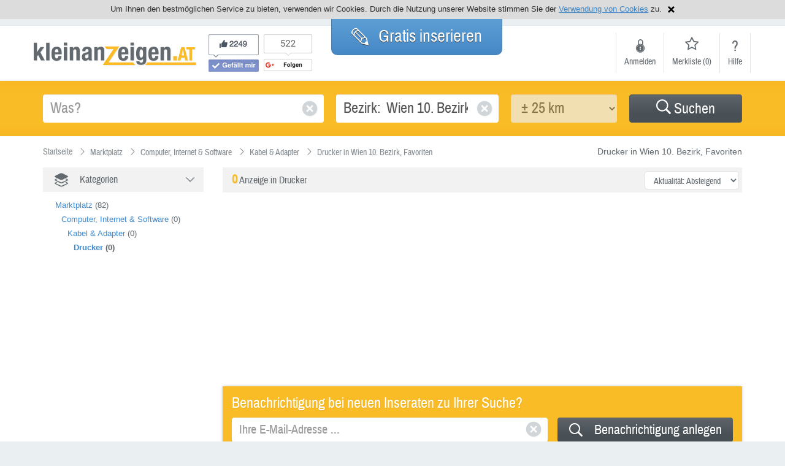

--- FILE ---
content_type: text/html
request_url: https://www.kleinanzeigen.at/Marktplatz/Computer-Internet-Software/Kabel-Adapter/Drucker-in-Wien+10.+Bezirk%2C+Favoriten
body_size: 17942
content:
<!DOCTYPE html>
<html xmlns="http://www.w3.org/1999/xhtml" xmlns:og="http://opengraphprotocol.org/schema/" xmlns:fb="http://www.facebook.com/2008/fbml">
	<head>
		<title>Drucker Kabel & Adapter Drucker Computer, Software in Wien 10. Bezirk, Favoriten Kleinanzeigen auf dem Marktplatz und Flohmarkt auf Kleinanzeigen.at</title>
		<meta http-equiv="content-language" content="de">
		<meta http-equiv="Content-Type" content="text/html; charset=iso-8859-1">
		<meta http-equiv="imagetoolbar" content="no">
		<meta http-equiv="X-UA-Compatible" content="IE=edge"><script type="text/javascript">(window.NREUM||(NREUM={})).init={ajax:{deny_list:["bam.nr-data.net"]},feature_flags:["soft_nav"]};(window.NREUM||(NREUM={})).loader_config={licenseKey:"d95150d277",applicationID:"472365490",browserID:"479671413"};;/*! For license information please see nr-loader-rum-1.308.0.min.js.LICENSE.txt */
(()=>{var e,t,r={163:(e,t,r)=>{"use strict";r.d(t,{j:()=>E});var n=r(384),i=r(1741);var a=r(2555);r(860).K7.genericEvents;const s="experimental.resources",o="register",c=e=>{if(!e||"string"!=typeof e)return!1;try{document.createDocumentFragment().querySelector(e)}catch{return!1}return!0};var d=r(2614),u=r(944),l=r(8122);const f="[data-nr-mask]",g=e=>(0,l.a)(e,(()=>{const e={feature_flags:[],experimental:{allow_registered_children:!1,resources:!1},mask_selector:"*",block_selector:"[data-nr-block]",mask_input_options:{color:!1,date:!1,"datetime-local":!1,email:!1,month:!1,number:!1,range:!1,search:!1,tel:!1,text:!1,time:!1,url:!1,week:!1,textarea:!1,select:!1,password:!0}};return{ajax:{deny_list:void 0,block_internal:!0,enabled:!0,autoStart:!0},api:{get allow_registered_children(){return e.feature_flags.includes(o)||e.experimental.allow_registered_children},set allow_registered_children(t){e.experimental.allow_registered_children=t},duplicate_registered_data:!1},browser_consent_mode:{enabled:!1},distributed_tracing:{enabled:void 0,exclude_newrelic_header:void 0,cors_use_newrelic_header:void 0,cors_use_tracecontext_headers:void 0,allowed_origins:void 0},get feature_flags(){return e.feature_flags},set feature_flags(t){e.feature_flags=t},generic_events:{enabled:!0,autoStart:!0},harvest:{interval:30},jserrors:{enabled:!0,autoStart:!0},logging:{enabled:!0,autoStart:!0},metrics:{enabled:!0,autoStart:!0},obfuscate:void 0,page_action:{enabled:!0},page_view_event:{enabled:!0,autoStart:!0},page_view_timing:{enabled:!0,autoStart:!0},performance:{capture_marks:!1,capture_measures:!1,capture_detail:!0,resources:{get enabled(){return e.feature_flags.includes(s)||e.experimental.resources},set enabled(t){e.experimental.resources=t},asset_types:[],first_party_domains:[],ignore_newrelic:!0}},privacy:{cookies_enabled:!0},proxy:{assets:void 0,beacon:void 0},session:{expiresMs:d.wk,inactiveMs:d.BB},session_replay:{autoStart:!0,enabled:!1,preload:!1,sampling_rate:10,error_sampling_rate:100,collect_fonts:!1,inline_images:!1,fix_stylesheets:!0,mask_all_inputs:!0,get mask_text_selector(){return e.mask_selector},set mask_text_selector(t){c(t)?e.mask_selector="".concat(t,",").concat(f):""===t||null===t?e.mask_selector=f:(0,u.R)(5,t)},get block_class(){return"nr-block"},get ignore_class(){return"nr-ignore"},get mask_text_class(){return"nr-mask"},get block_selector(){return e.block_selector},set block_selector(t){c(t)?e.block_selector+=",".concat(t):""!==t&&(0,u.R)(6,t)},get mask_input_options(){return e.mask_input_options},set mask_input_options(t){t&&"object"==typeof t?e.mask_input_options={...t,password:!0}:(0,u.R)(7,t)}},session_trace:{enabled:!0,autoStart:!0},soft_navigations:{enabled:!0,autoStart:!0},spa:{enabled:!0,autoStart:!0},ssl:void 0,user_actions:{enabled:!0,elementAttributes:["id","className","tagName","type"]}}})());var p=r(6154),m=r(9324);let h=0;const v={buildEnv:m.F3,distMethod:m.Xs,version:m.xv,originTime:p.WN},b={consented:!1},y={appMetadata:{},get consented(){return this.session?.state?.consent||b.consented},set consented(e){b.consented=e},customTransaction:void 0,denyList:void 0,disabled:!1,harvester:void 0,isolatedBacklog:!1,isRecording:!1,loaderType:void 0,maxBytes:3e4,obfuscator:void 0,onerror:void 0,ptid:void 0,releaseIds:{},session:void 0,timeKeeper:void 0,registeredEntities:[],jsAttributesMetadata:{bytes:0},get harvestCount(){return++h}},_=e=>{const t=(0,l.a)(e,y),r=Object.keys(v).reduce((e,t)=>(e[t]={value:v[t],writable:!1,configurable:!0,enumerable:!0},e),{});return Object.defineProperties(t,r)};var w=r(5701);const x=e=>{const t=e.startsWith("http");e+="/",r.p=t?e:"https://"+e};var R=r(7836),k=r(3241);const A={accountID:void 0,trustKey:void 0,agentID:void 0,licenseKey:void 0,applicationID:void 0,xpid:void 0},S=e=>(0,l.a)(e,A),T=new Set;function E(e,t={},r,s){let{init:o,info:c,loader_config:d,runtime:u={},exposed:l=!0}=t;if(!c){const e=(0,n.pV)();o=e.init,c=e.info,d=e.loader_config}e.init=g(o||{}),e.loader_config=S(d||{}),c.jsAttributes??={},p.bv&&(c.jsAttributes.isWorker=!0),e.info=(0,a.D)(c);const f=e.init,m=[c.beacon,c.errorBeacon];T.has(e.agentIdentifier)||(f.proxy.assets&&(x(f.proxy.assets),m.push(f.proxy.assets)),f.proxy.beacon&&m.push(f.proxy.beacon),e.beacons=[...m],function(e){const t=(0,n.pV)();Object.getOwnPropertyNames(i.W.prototype).forEach(r=>{const n=i.W.prototype[r];if("function"!=typeof n||"constructor"===n)return;let a=t[r];e[r]&&!1!==e.exposed&&"micro-agent"!==e.runtime?.loaderType&&(t[r]=(...t)=>{const n=e[r](...t);return a?a(...t):n})})}(e),(0,n.US)("activatedFeatures",w.B)),u.denyList=[...f.ajax.deny_list||[],...f.ajax.block_internal?m:[]],u.ptid=e.agentIdentifier,u.loaderType=r,e.runtime=_(u),T.has(e.agentIdentifier)||(e.ee=R.ee.get(e.agentIdentifier),e.exposed=l,(0,k.W)({agentIdentifier:e.agentIdentifier,drained:!!w.B?.[e.agentIdentifier],type:"lifecycle",name:"initialize",feature:void 0,data:e.config})),T.add(e.agentIdentifier)}},384:(e,t,r)=>{"use strict";r.d(t,{NT:()=>s,US:()=>u,Zm:()=>o,bQ:()=>d,dV:()=>c,pV:()=>l});var n=r(6154),i=r(1863),a=r(1910);const s={beacon:"bam.nr-data.net",errorBeacon:"bam.nr-data.net"};function o(){return n.gm.NREUM||(n.gm.NREUM={}),void 0===n.gm.newrelic&&(n.gm.newrelic=n.gm.NREUM),n.gm.NREUM}function c(){let e=o();return e.o||(e.o={ST:n.gm.setTimeout,SI:n.gm.setImmediate||n.gm.setInterval,CT:n.gm.clearTimeout,XHR:n.gm.XMLHttpRequest,REQ:n.gm.Request,EV:n.gm.Event,PR:n.gm.Promise,MO:n.gm.MutationObserver,FETCH:n.gm.fetch,WS:n.gm.WebSocket},(0,a.i)(...Object.values(e.o))),e}function d(e,t){let r=o();r.initializedAgents??={},t.initializedAt={ms:(0,i.t)(),date:new Date},r.initializedAgents[e]=t}function u(e,t){o()[e]=t}function l(){return function(){let e=o();const t=e.info||{};e.info={beacon:s.beacon,errorBeacon:s.errorBeacon,...t}}(),function(){let e=o();const t=e.init||{};e.init={...t}}(),c(),function(){let e=o();const t=e.loader_config||{};e.loader_config={...t}}(),o()}},782:(e,t,r)=>{"use strict";r.d(t,{T:()=>n});const n=r(860).K7.pageViewTiming},860:(e,t,r)=>{"use strict";r.d(t,{$J:()=>u,K7:()=>c,P3:()=>d,XX:()=>i,Yy:()=>o,df:()=>a,qY:()=>n,v4:()=>s});const n="events",i="jserrors",a="browser/blobs",s="rum",o="browser/logs",c={ajax:"ajax",genericEvents:"generic_events",jserrors:i,logging:"logging",metrics:"metrics",pageAction:"page_action",pageViewEvent:"page_view_event",pageViewTiming:"page_view_timing",sessionReplay:"session_replay",sessionTrace:"session_trace",softNav:"soft_navigations",spa:"spa"},d={[c.pageViewEvent]:1,[c.pageViewTiming]:2,[c.metrics]:3,[c.jserrors]:4,[c.spa]:5,[c.ajax]:6,[c.sessionTrace]:7,[c.softNav]:8,[c.sessionReplay]:9,[c.logging]:10,[c.genericEvents]:11},u={[c.pageViewEvent]:s,[c.pageViewTiming]:n,[c.ajax]:n,[c.spa]:n,[c.softNav]:n,[c.metrics]:i,[c.jserrors]:i,[c.sessionTrace]:a,[c.sessionReplay]:a,[c.logging]:o,[c.genericEvents]:"ins"}},944:(e,t,r)=>{"use strict";r.d(t,{R:()=>i});var n=r(3241);function i(e,t){"function"==typeof console.debug&&(console.debug("New Relic Warning: https://github.com/newrelic/newrelic-browser-agent/blob/main/docs/warning-codes.md#".concat(e),t),(0,n.W)({agentIdentifier:null,drained:null,type:"data",name:"warn",feature:"warn",data:{code:e,secondary:t}}))}},1687:(e,t,r)=>{"use strict";r.d(t,{Ak:()=>d,Ze:()=>f,x3:()=>u});var n=r(3241),i=r(7836),a=r(3606),s=r(860),o=r(2646);const c={};function d(e,t){const r={staged:!1,priority:s.P3[t]||0};l(e),c[e].get(t)||c[e].set(t,r)}function u(e,t){e&&c[e]&&(c[e].get(t)&&c[e].delete(t),p(e,t,!1),c[e].size&&g(e))}function l(e){if(!e)throw new Error("agentIdentifier required");c[e]||(c[e]=new Map)}function f(e="",t="feature",r=!1){if(l(e),!e||!c[e].get(t)||r)return p(e,t);c[e].get(t).staged=!0,g(e)}function g(e){const t=Array.from(c[e]);t.every(([e,t])=>t.staged)&&(t.sort((e,t)=>e[1].priority-t[1].priority),t.forEach(([t])=>{c[e].delete(t),p(e,t)}))}function p(e,t,r=!0){const s=e?i.ee.get(e):i.ee,c=a.i.handlers;if(!s.aborted&&s.backlog&&c){if((0,n.W)({agentIdentifier:e,type:"lifecycle",name:"drain",feature:t}),r){const e=s.backlog[t],r=c[t];if(r){for(let t=0;e&&t<e.length;++t)m(e[t],r);Object.entries(r).forEach(([e,t])=>{Object.values(t||{}).forEach(t=>{t[0]?.on&&t[0]?.context()instanceof o.y&&t[0].on(e,t[1])})})}}s.isolatedBacklog||delete c[t],s.backlog[t]=null,s.emit("drain-"+t,[])}}function m(e,t){var r=e[1];Object.values(t[r]||{}).forEach(t=>{var r=e[0];if(t[0]===r){var n=t[1],i=e[3],a=e[2];n.apply(i,a)}})}},1738:(e,t,r)=>{"use strict";r.d(t,{U:()=>g,Y:()=>f});var n=r(3241),i=r(9908),a=r(1863),s=r(944),o=r(5701),c=r(3969),d=r(8362),u=r(860),l=r(4261);function f(e,t,r,a){const f=a||r;!f||f[e]&&f[e]!==d.d.prototype[e]||(f[e]=function(){(0,i.p)(c.xV,["API/"+e+"/called"],void 0,u.K7.metrics,r.ee),(0,n.W)({agentIdentifier:r.agentIdentifier,drained:!!o.B?.[r.agentIdentifier],type:"data",name:"api",feature:l.Pl+e,data:{}});try{return t.apply(this,arguments)}catch(e){(0,s.R)(23,e)}})}function g(e,t,r,n,s){const o=e.info;null===r?delete o.jsAttributes[t]:o.jsAttributes[t]=r,(s||null===r)&&(0,i.p)(l.Pl+n,[(0,a.t)(),t,r],void 0,"session",e.ee)}},1741:(e,t,r)=>{"use strict";r.d(t,{W:()=>a});var n=r(944),i=r(4261);class a{#e(e,...t){if(this[e]!==a.prototype[e])return this[e](...t);(0,n.R)(35,e)}addPageAction(e,t){return this.#e(i.hG,e,t)}register(e){return this.#e(i.eY,e)}recordCustomEvent(e,t){return this.#e(i.fF,e,t)}setPageViewName(e,t){return this.#e(i.Fw,e,t)}setCustomAttribute(e,t,r){return this.#e(i.cD,e,t,r)}noticeError(e,t){return this.#e(i.o5,e,t)}setUserId(e,t=!1){return this.#e(i.Dl,e,t)}setApplicationVersion(e){return this.#e(i.nb,e)}setErrorHandler(e){return this.#e(i.bt,e)}addRelease(e,t){return this.#e(i.k6,e,t)}log(e,t){return this.#e(i.$9,e,t)}start(){return this.#e(i.d3)}finished(e){return this.#e(i.BL,e)}recordReplay(){return this.#e(i.CH)}pauseReplay(){return this.#e(i.Tb)}addToTrace(e){return this.#e(i.U2,e)}setCurrentRouteName(e){return this.#e(i.PA,e)}interaction(e){return this.#e(i.dT,e)}wrapLogger(e,t,r){return this.#e(i.Wb,e,t,r)}measure(e,t){return this.#e(i.V1,e,t)}consent(e){return this.#e(i.Pv,e)}}},1863:(e,t,r)=>{"use strict";function n(){return Math.floor(performance.now())}r.d(t,{t:()=>n})},1910:(e,t,r)=>{"use strict";r.d(t,{i:()=>a});var n=r(944);const i=new Map;function a(...e){return e.every(e=>{if(i.has(e))return i.get(e);const t="function"==typeof e?e.toString():"",r=t.includes("[native code]"),a=t.includes("nrWrapper");return r||a||(0,n.R)(64,e?.name||t),i.set(e,r),r})}},2555:(e,t,r)=>{"use strict";r.d(t,{D:()=>o,f:()=>s});var n=r(384),i=r(8122);const a={beacon:n.NT.beacon,errorBeacon:n.NT.errorBeacon,licenseKey:void 0,applicationID:void 0,sa:void 0,queueTime:void 0,applicationTime:void 0,ttGuid:void 0,user:void 0,account:void 0,product:void 0,extra:void 0,jsAttributes:{},userAttributes:void 0,atts:void 0,transactionName:void 0,tNamePlain:void 0};function s(e){try{return!!e.licenseKey&&!!e.errorBeacon&&!!e.applicationID}catch(e){return!1}}const o=e=>(0,i.a)(e,a)},2614:(e,t,r)=>{"use strict";r.d(t,{BB:()=>s,H3:()=>n,g:()=>d,iL:()=>c,tS:()=>o,uh:()=>i,wk:()=>a});const n="NRBA",i="SESSION",a=144e5,s=18e5,o={STARTED:"session-started",PAUSE:"session-pause",RESET:"session-reset",RESUME:"session-resume",UPDATE:"session-update"},c={SAME_TAB:"same-tab",CROSS_TAB:"cross-tab"},d={OFF:0,FULL:1,ERROR:2}},2646:(e,t,r)=>{"use strict";r.d(t,{y:()=>n});class n{constructor(e){this.contextId=e}}},2843:(e,t,r)=>{"use strict";r.d(t,{G:()=>a,u:()=>i});var n=r(3878);function i(e,t=!1,r,i){(0,n.DD)("visibilitychange",function(){if(t)return void("hidden"===document.visibilityState&&e());e(document.visibilityState)},r,i)}function a(e,t,r){(0,n.sp)("pagehide",e,t,r)}},3241:(e,t,r)=>{"use strict";r.d(t,{W:()=>a});var n=r(6154);const i="newrelic";function a(e={}){try{n.gm.dispatchEvent(new CustomEvent(i,{detail:e}))}catch(e){}}},3606:(e,t,r)=>{"use strict";r.d(t,{i:()=>a});var n=r(9908);a.on=s;var i=a.handlers={};function a(e,t,r,a){s(a||n.d,i,e,t,r)}function s(e,t,r,i,a){a||(a="feature"),e||(e=n.d);var s=t[a]=t[a]||{};(s[r]=s[r]||[]).push([e,i])}},3878:(e,t,r)=>{"use strict";function n(e,t){return{capture:e,passive:!1,signal:t}}function i(e,t,r=!1,i){window.addEventListener(e,t,n(r,i))}function a(e,t,r=!1,i){document.addEventListener(e,t,n(r,i))}r.d(t,{DD:()=>a,jT:()=>n,sp:()=>i})},3969:(e,t,r)=>{"use strict";r.d(t,{TZ:()=>n,XG:()=>o,rs:()=>i,xV:()=>s,z_:()=>a});const n=r(860).K7.metrics,i="sm",a="cm",s="storeSupportabilityMetrics",o="storeEventMetrics"},4234:(e,t,r)=>{"use strict";r.d(t,{W:()=>a});var n=r(7836),i=r(1687);class a{constructor(e,t){this.agentIdentifier=e,this.ee=n.ee.get(e),this.featureName=t,this.blocked=!1}deregisterDrain(){(0,i.x3)(this.agentIdentifier,this.featureName)}}},4261:(e,t,r)=>{"use strict";r.d(t,{$9:()=>d,BL:()=>o,CH:()=>g,Dl:()=>_,Fw:()=>y,PA:()=>h,Pl:()=>n,Pv:()=>k,Tb:()=>l,U2:()=>a,V1:()=>R,Wb:()=>x,bt:()=>b,cD:()=>v,d3:()=>w,dT:()=>c,eY:()=>p,fF:()=>f,hG:()=>i,k6:()=>s,nb:()=>m,o5:()=>u});const n="api-",i="addPageAction",a="addToTrace",s="addRelease",o="finished",c="interaction",d="log",u="noticeError",l="pauseReplay",f="recordCustomEvent",g="recordReplay",p="register",m="setApplicationVersion",h="setCurrentRouteName",v="setCustomAttribute",b="setErrorHandler",y="setPageViewName",_="setUserId",w="start",x="wrapLogger",R="measure",k="consent"},5289:(e,t,r)=>{"use strict";r.d(t,{GG:()=>s,Qr:()=>c,sB:()=>o});var n=r(3878),i=r(6389);function a(){return"undefined"==typeof document||"complete"===document.readyState}function s(e,t){if(a())return e();const r=(0,i.J)(e),s=setInterval(()=>{a()&&(clearInterval(s),r())},500);(0,n.sp)("load",r,t)}function o(e){if(a())return e();(0,n.DD)("DOMContentLoaded",e)}function c(e){if(a())return e();(0,n.sp)("popstate",e)}},5607:(e,t,r)=>{"use strict";r.d(t,{W:()=>n});const n=(0,r(9566).bz)()},5701:(e,t,r)=>{"use strict";r.d(t,{B:()=>a,t:()=>s});var n=r(3241);const i=new Set,a={};function s(e,t){const r=t.agentIdentifier;a[r]??={},e&&"object"==typeof e&&(i.has(r)||(t.ee.emit("rumresp",[e]),a[r]=e,i.add(r),(0,n.W)({agentIdentifier:r,loaded:!0,drained:!0,type:"lifecycle",name:"load",feature:void 0,data:e})))}},6154:(e,t,r)=>{"use strict";r.d(t,{OF:()=>c,RI:()=>i,WN:()=>u,bv:()=>a,eN:()=>l,gm:()=>s,mw:()=>o,sb:()=>d});var n=r(1863);const i="undefined"!=typeof window&&!!window.document,a="undefined"!=typeof WorkerGlobalScope&&("undefined"!=typeof self&&self instanceof WorkerGlobalScope&&self.navigator instanceof WorkerNavigator||"undefined"!=typeof globalThis&&globalThis instanceof WorkerGlobalScope&&globalThis.navigator instanceof WorkerNavigator),s=i?window:"undefined"!=typeof WorkerGlobalScope&&("undefined"!=typeof self&&self instanceof WorkerGlobalScope&&self||"undefined"!=typeof globalThis&&globalThis instanceof WorkerGlobalScope&&globalThis),o=Boolean("hidden"===s?.document?.visibilityState),c=/iPad|iPhone|iPod/.test(s.navigator?.userAgent),d=c&&"undefined"==typeof SharedWorker,u=((()=>{const e=s.navigator?.userAgent?.match(/Firefox[/\s](\d+\.\d+)/);Array.isArray(e)&&e.length>=2&&e[1]})(),Date.now()-(0,n.t)()),l=()=>"undefined"!=typeof PerformanceNavigationTiming&&s?.performance?.getEntriesByType("navigation")?.[0]?.responseStart},6389:(e,t,r)=>{"use strict";function n(e,t=500,r={}){const n=r?.leading||!1;let i;return(...r)=>{n&&void 0===i&&(e.apply(this,r),i=setTimeout(()=>{i=clearTimeout(i)},t)),n||(clearTimeout(i),i=setTimeout(()=>{e.apply(this,r)},t))}}function i(e){let t=!1;return(...r)=>{t||(t=!0,e.apply(this,r))}}r.d(t,{J:()=>i,s:()=>n})},6630:(e,t,r)=>{"use strict";r.d(t,{T:()=>n});const n=r(860).K7.pageViewEvent},7699:(e,t,r)=>{"use strict";r.d(t,{It:()=>a,KC:()=>o,No:()=>i,qh:()=>s});var n=r(860);const i=16e3,a=1e6,s="SESSION_ERROR",o={[n.K7.logging]:!0,[n.K7.genericEvents]:!1,[n.K7.jserrors]:!1,[n.K7.ajax]:!1}},7836:(e,t,r)=>{"use strict";r.d(t,{P:()=>o,ee:()=>c});var n=r(384),i=r(8990),a=r(2646),s=r(5607);const o="nr@context:".concat(s.W),c=function e(t,r){var n={},s={},u={},l=!1;try{l=16===r.length&&d.initializedAgents?.[r]?.runtime.isolatedBacklog}catch(e){}var f={on:p,addEventListener:p,removeEventListener:function(e,t){var r=n[e];if(!r)return;for(var i=0;i<r.length;i++)r[i]===t&&r.splice(i,1)},emit:function(e,r,n,i,a){!1!==a&&(a=!0);if(c.aborted&&!i)return;t&&a&&t.emit(e,r,n);var o=g(n);m(e).forEach(e=>{e.apply(o,r)});var d=v()[s[e]];d&&d.push([f,e,r,o]);return o},get:h,listeners:m,context:g,buffer:function(e,t){const r=v();if(t=t||"feature",f.aborted)return;Object.entries(e||{}).forEach(([e,n])=>{s[n]=t,t in r||(r[t]=[])})},abort:function(){f._aborted=!0,Object.keys(f.backlog).forEach(e=>{delete f.backlog[e]})},isBuffering:function(e){return!!v()[s[e]]},debugId:r,backlog:l?{}:t&&"object"==typeof t.backlog?t.backlog:{},isolatedBacklog:l};return Object.defineProperty(f,"aborted",{get:()=>{let e=f._aborted||!1;return e||(t&&(e=t.aborted),e)}}),f;function g(e){return e&&e instanceof a.y?e:e?(0,i.I)(e,o,()=>new a.y(o)):new a.y(o)}function p(e,t){n[e]=m(e).concat(t)}function m(e){return n[e]||[]}function h(t){return u[t]=u[t]||e(f,t)}function v(){return f.backlog}}(void 0,"globalEE"),d=(0,n.Zm)();d.ee||(d.ee=c)},8122:(e,t,r)=>{"use strict";r.d(t,{a:()=>i});var n=r(944);function i(e,t){try{if(!e||"object"!=typeof e)return(0,n.R)(3);if(!t||"object"!=typeof t)return(0,n.R)(4);const r=Object.create(Object.getPrototypeOf(t),Object.getOwnPropertyDescriptors(t)),a=0===Object.keys(r).length?e:r;for(let s in a)if(void 0!==e[s])try{if(null===e[s]){r[s]=null;continue}Array.isArray(e[s])&&Array.isArray(t[s])?r[s]=Array.from(new Set([...e[s],...t[s]])):"object"==typeof e[s]&&"object"==typeof t[s]?r[s]=i(e[s],t[s]):r[s]=e[s]}catch(e){r[s]||(0,n.R)(1,e)}return r}catch(e){(0,n.R)(2,e)}}},8362:(e,t,r)=>{"use strict";r.d(t,{d:()=>a});var n=r(9566),i=r(1741);class a extends i.W{agentIdentifier=(0,n.LA)(16)}},8374:(e,t,r)=>{r.nc=(()=>{try{return document?.currentScript?.nonce}catch(e){}return""})()},8990:(e,t,r)=>{"use strict";r.d(t,{I:()=>i});var n=Object.prototype.hasOwnProperty;function i(e,t,r){if(n.call(e,t))return e[t];var i=r();if(Object.defineProperty&&Object.keys)try{return Object.defineProperty(e,t,{value:i,writable:!0,enumerable:!1}),i}catch(e){}return e[t]=i,i}},9324:(e,t,r)=>{"use strict";r.d(t,{F3:()=>i,Xs:()=>a,xv:()=>n});const n="1.308.0",i="PROD",a="CDN"},9566:(e,t,r)=>{"use strict";r.d(t,{LA:()=>o,bz:()=>s});var n=r(6154);const i="xxxxxxxx-xxxx-4xxx-yxxx-xxxxxxxxxxxx";function a(e,t){return e?15&e[t]:16*Math.random()|0}function s(){const e=n.gm?.crypto||n.gm?.msCrypto;let t,r=0;return e&&e.getRandomValues&&(t=e.getRandomValues(new Uint8Array(30))),i.split("").map(e=>"x"===e?a(t,r++).toString(16):"y"===e?(3&a()|8).toString(16):e).join("")}function o(e){const t=n.gm?.crypto||n.gm?.msCrypto;let r,i=0;t&&t.getRandomValues&&(r=t.getRandomValues(new Uint8Array(e)));const s=[];for(var o=0;o<e;o++)s.push(a(r,i++).toString(16));return s.join("")}},9908:(e,t,r)=>{"use strict";r.d(t,{d:()=>n,p:()=>i});var n=r(7836).ee.get("handle");function i(e,t,r,i,a){a?(a.buffer([e],i),a.emit(e,t,r)):(n.buffer([e],i),n.emit(e,t,r))}}},n={};function i(e){var t=n[e];if(void 0!==t)return t.exports;var a=n[e]={exports:{}};return r[e](a,a.exports,i),a.exports}i.m=r,i.d=(e,t)=>{for(var r in t)i.o(t,r)&&!i.o(e,r)&&Object.defineProperty(e,r,{enumerable:!0,get:t[r]})},i.f={},i.e=e=>Promise.all(Object.keys(i.f).reduce((t,r)=>(i.f[r](e,t),t),[])),i.u=e=>"nr-rum-1.308.0.min.js",i.o=(e,t)=>Object.prototype.hasOwnProperty.call(e,t),e={},t="NRBA-1.308.0.PROD:",i.l=(r,n,a,s)=>{if(e[r])e[r].push(n);else{var o,c;if(void 0!==a)for(var d=document.getElementsByTagName("script"),u=0;u<d.length;u++){var l=d[u];if(l.getAttribute("src")==r||l.getAttribute("data-webpack")==t+a){o=l;break}}if(!o){c=!0;var f={296:"sha512-+MIMDsOcckGXa1EdWHqFNv7P+JUkd5kQwCBr3KE6uCvnsBNUrdSt4a/3/L4j4TxtnaMNjHpza2/erNQbpacJQA=="};(o=document.createElement("script")).charset="utf-8",i.nc&&o.setAttribute("nonce",i.nc),o.setAttribute("data-webpack",t+a),o.src=r,0!==o.src.indexOf(window.location.origin+"/")&&(o.crossOrigin="anonymous"),f[s]&&(o.integrity=f[s])}e[r]=[n];var g=(t,n)=>{o.onerror=o.onload=null,clearTimeout(p);var i=e[r];if(delete e[r],o.parentNode&&o.parentNode.removeChild(o),i&&i.forEach(e=>e(n)),t)return t(n)},p=setTimeout(g.bind(null,void 0,{type:"timeout",target:o}),12e4);o.onerror=g.bind(null,o.onerror),o.onload=g.bind(null,o.onload),c&&document.head.appendChild(o)}},i.r=e=>{"undefined"!=typeof Symbol&&Symbol.toStringTag&&Object.defineProperty(e,Symbol.toStringTag,{value:"Module"}),Object.defineProperty(e,"__esModule",{value:!0})},i.p="https://js-agent.newrelic.com/",(()=>{var e={374:0,840:0};i.f.j=(t,r)=>{var n=i.o(e,t)?e[t]:void 0;if(0!==n)if(n)r.push(n[2]);else{var a=new Promise((r,i)=>n=e[t]=[r,i]);r.push(n[2]=a);var s=i.p+i.u(t),o=new Error;i.l(s,r=>{if(i.o(e,t)&&(0!==(n=e[t])&&(e[t]=void 0),n)){var a=r&&("load"===r.type?"missing":r.type),s=r&&r.target&&r.target.src;o.message="Loading chunk "+t+" failed: ("+a+": "+s+")",o.name="ChunkLoadError",o.type=a,o.request=s,n[1](o)}},"chunk-"+t,t)}};var t=(t,r)=>{var n,a,[s,o,c]=r,d=0;if(s.some(t=>0!==e[t])){for(n in o)i.o(o,n)&&(i.m[n]=o[n]);if(c)c(i)}for(t&&t(r);d<s.length;d++)a=s[d],i.o(e,a)&&e[a]&&e[a][0](),e[a]=0},r=self["webpackChunk:NRBA-1.308.0.PROD"]=self["webpackChunk:NRBA-1.308.0.PROD"]||[];r.forEach(t.bind(null,0)),r.push=t.bind(null,r.push.bind(r))})(),(()=>{"use strict";i(8374);var e=i(8362),t=i(860);const r=Object.values(t.K7);var n=i(163);var a=i(9908),s=i(1863),o=i(4261),c=i(1738);var d=i(1687),u=i(4234),l=i(5289),f=i(6154),g=i(944),p=i(384);const m=e=>f.RI&&!0===e?.privacy.cookies_enabled;function h(e){return!!(0,p.dV)().o.MO&&m(e)&&!0===e?.session_trace.enabled}var v=i(6389),b=i(7699);class y extends u.W{constructor(e,t){super(e.agentIdentifier,t),this.agentRef=e,this.abortHandler=void 0,this.featAggregate=void 0,this.loadedSuccessfully=void 0,this.onAggregateImported=new Promise(e=>{this.loadedSuccessfully=e}),this.deferred=Promise.resolve(),!1===e.init[this.featureName].autoStart?this.deferred=new Promise((t,r)=>{this.ee.on("manual-start-all",(0,v.J)(()=>{(0,d.Ak)(e.agentIdentifier,this.featureName),t()}))}):(0,d.Ak)(e.agentIdentifier,t)}importAggregator(e,t,r={}){if(this.featAggregate)return;const n=async()=>{let n;await this.deferred;try{if(m(e.init)){const{setupAgentSession:t}=await i.e(296).then(i.bind(i,3305));n=t(e)}}catch(e){(0,g.R)(20,e),this.ee.emit("internal-error",[e]),(0,a.p)(b.qh,[e],void 0,this.featureName,this.ee)}try{if(!this.#t(this.featureName,n,e.init))return(0,d.Ze)(this.agentIdentifier,this.featureName),void this.loadedSuccessfully(!1);const{Aggregate:i}=await t();this.featAggregate=new i(e,r),e.runtime.harvester.initializedAggregates.push(this.featAggregate),this.loadedSuccessfully(!0)}catch(e){(0,g.R)(34,e),this.abortHandler?.(),(0,d.Ze)(this.agentIdentifier,this.featureName,!0),this.loadedSuccessfully(!1),this.ee&&this.ee.abort()}};f.RI?(0,l.GG)(()=>n(),!0):n()}#t(e,r,n){if(this.blocked)return!1;switch(e){case t.K7.sessionReplay:return h(n)&&!!r;case t.K7.sessionTrace:return!!r;default:return!0}}}var _=i(6630),w=i(2614),x=i(3241);class R extends y{static featureName=_.T;constructor(e){var t;super(e,_.T),this.setupInspectionEvents(e.agentIdentifier),t=e,(0,c.Y)(o.Fw,function(e,r){"string"==typeof e&&("/"!==e.charAt(0)&&(e="/"+e),t.runtime.customTransaction=(r||"http://custom.transaction")+e,(0,a.p)(o.Pl+o.Fw,[(0,s.t)()],void 0,void 0,t.ee))},t),this.importAggregator(e,()=>i.e(296).then(i.bind(i,3943)))}setupInspectionEvents(e){const t=(t,r)=>{t&&(0,x.W)({agentIdentifier:e,timeStamp:t.timeStamp,loaded:"complete"===t.target.readyState,type:"window",name:r,data:t.target.location+""})};(0,l.sB)(e=>{t(e,"DOMContentLoaded")}),(0,l.GG)(e=>{t(e,"load")}),(0,l.Qr)(e=>{t(e,"navigate")}),this.ee.on(w.tS.UPDATE,(t,r)=>{(0,x.W)({agentIdentifier:e,type:"lifecycle",name:"session",data:r})})}}class k extends e.d{constructor(e){var t;(super(),f.gm)?(this.features={},(0,p.bQ)(this.agentIdentifier,this),this.desiredFeatures=new Set(e.features||[]),this.desiredFeatures.add(R),(0,n.j)(this,e,e.loaderType||"agent"),t=this,(0,c.Y)(o.cD,function(e,r,n=!1){if("string"==typeof e){if(["string","number","boolean"].includes(typeof r)||null===r)return(0,c.U)(t,e,r,o.cD,n);(0,g.R)(40,typeof r)}else(0,g.R)(39,typeof e)},t),function(e){(0,c.Y)(o.Dl,function(t,r=!1){if("string"!=typeof t&&null!==t)return void(0,g.R)(41,typeof t);const n=e.info.jsAttributes["enduser.id"];r&&null!=n&&n!==t?(0,a.p)(o.Pl+"setUserIdAndResetSession",[t],void 0,"session",e.ee):(0,c.U)(e,"enduser.id",t,o.Dl,!0)},e)}(this),function(e){(0,c.Y)(o.nb,function(t){if("string"==typeof t||null===t)return(0,c.U)(e,"application.version",t,o.nb,!1);(0,g.R)(42,typeof t)},e)}(this),function(e){(0,c.Y)(o.d3,function(){e.ee.emit("manual-start-all")},e)}(this),function(e){(0,c.Y)(o.Pv,function(t=!0){if("boolean"==typeof t){if((0,a.p)(o.Pl+o.Pv,[t],void 0,"session",e.ee),e.runtime.consented=t,t){const t=e.features.page_view_event;t.onAggregateImported.then(e=>{const r=t.featAggregate;e&&!r.sentRum&&r.sendRum()})}}else(0,g.R)(65,typeof t)},e)}(this),this.run()):(0,g.R)(21)}get config(){return{info:this.info,init:this.init,loader_config:this.loader_config,runtime:this.runtime}}get api(){return this}run(){try{const e=function(e){const t={};return r.forEach(r=>{t[r]=!!e[r]?.enabled}),t}(this.init),n=[...this.desiredFeatures];n.sort((e,r)=>t.P3[e.featureName]-t.P3[r.featureName]),n.forEach(r=>{if(!e[r.featureName]&&r.featureName!==t.K7.pageViewEvent)return;if(r.featureName===t.K7.spa)return void(0,g.R)(67);const n=function(e){switch(e){case t.K7.ajax:return[t.K7.jserrors];case t.K7.sessionTrace:return[t.K7.ajax,t.K7.pageViewEvent];case t.K7.sessionReplay:return[t.K7.sessionTrace];case t.K7.pageViewTiming:return[t.K7.pageViewEvent];default:return[]}}(r.featureName).filter(e=>!(e in this.features));n.length>0&&(0,g.R)(36,{targetFeature:r.featureName,missingDependencies:n}),this.features[r.featureName]=new r(this)})}catch(e){(0,g.R)(22,e);for(const e in this.features)this.features[e].abortHandler?.();const t=(0,p.Zm)();delete t.initializedAgents[this.agentIdentifier]?.features,delete this.sharedAggregator;return t.ee.get(this.agentIdentifier).abort(),!1}}}var A=i(2843),S=i(782);class T extends y{static featureName=S.T;constructor(e){super(e,S.T),f.RI&&((0,A.u)(()=>(0,a.p)("docHidden",[(0,s.t)()],void 0,S.T,this.ee),!0),(0,A.G)(()=>(0,a.p)("winPagehide",[(0,s.t)()],void 0,S.T,this.ee)),this.importAggregator(e,()=>i.e(296).then(i.bind(i,2117))))}}var E=i(3969);class I extends y{static featureName=E.TZ;constructor(e){super(e,E.TZ),f.RI&&document.addEventListener("securitypolicyviolation",e=>{(0,a.p)(E.xV,["Generic/CSPViolation/Detected"],void 0,this.featureName,this.ee)}),this.importAggregator(e,()=>i.e(296).then(i.bind(i,9623)))}}new k({features:[R,T,I],loaderType:"lite"})})()})();</script>
		<meta name="robots" content="index,follow">
		<link rel="canonical" href="https://www.kleinanzeigen.at/Marktplatz/Computer-Internet-Software/Kabel-Adapter/Drucker-in-Wien 10. Bezirk, Favoriten" />
		<meta name="title" content="Drucker Kabel & Adapter Drucker Computer, Software in Wien 10. Bezirk, Favoriten Kleinanzeigen auf dem Marktplatz und Flohmarkt">
		<meta name="keywords" content="Drucker">
		<meta name="description" content="Anzeigen zu Drucker Kabel & Adapter Drucker Computer, Software in Wien 10. Bezirk, Favoriten gefunden. &#10003; Kostenlos, schnell und einfach Kleinanzeigen aufgeben &#10003; sofort online! Jetzt finden oder inserieren auf Kleinanzeigen.at">
		<meta name="viewport" content="width=device-width, initial-scale=1.0, maximum-scale=1.0, user-scalable=no" />


	

		<link rel="stylesheet" href="https://www.kleinanzeigen.at/min/?g=search_css" type="text/css" />


<script src="https://challenges.cloudflare.com/turnstile/v0/api.js" async defer></script>
		<link rel="SHORTCUT ICON" href="https://www.kleinanzeigen.at/favicon.ico?v=3">
		<meta property="og:title" content="Drucker Kabel & Adapter Drucker Computer, Software in Wien 10. Bezirk, Favoriten Kleinanzeigen auf dem Marktplatz und Flohmarkt"/>
		<meta property="og:image" content="https://www.kleinanzeigen.at/images/AT/fb.png"/>
		<meta property="og:url" content="https://www.kleinanzeigen.at/Marktplatz/Computer-Internet-Software/Kabel-Adapter/Drucker-in-Wien+10.+Bezirk%2C+Favoriten"/>
		<meta property="og:site_name" content="kleinanzeigen.at"/>
		
<script language="javascript">
var fbAppId="201658486528704";var jsPROXY_URL="http://files.kleinanzeigen.at/v-1000000003/";var jsDOMAIN="https://www.kleinanzeigen.at/";var jsDOMAIN_NAME="kleinanzeigen.at";
</script>

	<script type="text/javascript">
		var jQl={q:[],dq:[],gs:[],ready:function(a){"function"==typeof a&&jQl.q.push(a);return jQl},getScript:function(a,c){jQl.gs.push([a,c])},unq:function(){for(var a=0;a<jQl.q.length;a++)jQl.q[a]();jQl.q=[]},ungs:function(){for(var a=0;a<jQl.gs.length;a++)jQuery.getScript(jQl.gs[a][0],jQl.gs[a][1]);jQl.gs=[]},bId:null,boot:function(a){"undefined"==typeof window.jQuery.fn?jQl.bId||(jQl.bId=setInterval(function(){jQl.boot(a)},25)):(jQl.bId&&clearInterval(jQl.bId),jQl.bId=0,jQl.unqjQdep(),jQl.ungs(),jQuery(jQl.unq()), "function"==typeof a&&a())},booted:function(){return 0===jQl.bId},loadjQ:function(a,c){setTimeout(function(){var b=document.createElement("script");b.src=a;document.getElementsByTagName("head")[0].appendChild(b)},1);jQl.boot(c)},loadjQdep:function(a){jQl.loadxhr(a,jQl.qdep)},qdep:function(a){a&&("undefined"!==typeof window.jQuery.fn&&!jQl.dq.length?jQl.rs(a):jQl.dq.push(a))},unqjQdep:function(){if("undefined"==typeof window.jQuery.fn)setTimeout(jQl.unqjQdep,50);else{for(var a=0;a<jQl.dq.length;a++)jQl.rs(jQl.dq[a]); jQl.dq=[]}},rs:function(a){var c=document.createElement("script");document.getElementsByTagName("head")[0].appendChild(c);c.text=a},loadxhr:function(a,c){var b;b=jQl.getxo();b.onreadystatechange=function(){4!=b.readyState||200!=b.status||c(b.responseText,a)};try{b.open("GET",a,!0),b.send("")}catch(d){}},getxo:function(){var a=!1;try{a=new XMLHttpRequest}catch(c){for(var b=["MSXML2.XMLHTTP.5.0","MSXML2.XMLHTTP.4.0","MSXML2.XMLHTTP.3.0","MSXML2.XMLHTTP","Microsoft.XMLHTTP"],d=0;d<b.length;++d){try{a= new ActiveXObject(b[d])}catch(e){continue}break}}finally{return a}}};if("undefined"==typeof window.jQuery){var $=jQl.ready,jQuery=$;$.getScript=jQl.getScript};
		jQl.boot();
	</script>
	<script defer src="//ajax.googleapis.com/ajax/libs/jquery/1.10.2/jquery.min.js"></script>
		

				<script defer language="javascript" src="https://www.kleinanzeigen.at/min/?g=tmain_js" charset="utf-8" type="text/javascript"></script>
		<script>(function(i,s,o,g,r,a,m){i['GoogleAnalyticsObject']=r;i[r]=i[r]||function(){  (i[r].q=i[r].q||[]).push(arguments)},i[r].l=1*new Date();a=s.createElement(o),  m=s.getElementsByTagName(o)[0];a.async=1;a.src=g;m.parentNode.insertBefore(a,m)  })(window,document,'script','//www.google-analytics.com/analytics.js','ga');  ga('create', 'UA-68709923-1', 'auto'); ga('require', 'displayfeatures'); ga('send', 'pageview'); ga('set', 'anonymizeIp', true);</script><script async src='https://www.googletagmanager.com/gtag/js?id=G-NXCGSZRKT0'></script><script>window.dataLayer = window.dataLayer || [];function gtag(){dataLayer.push(arguments);} gtag('js', new Date()); gtag('config', 'G-NXCGSZRKT0'); </script>		<!--[if gte IE 9]>
		  <style type="text/css">
		    .gradient {
		       filter: none;
		    }
		  </style>
		<![endif]-->
	</head>
	<body>
	<div id="fb-root"></div>
		<div id="sb-site">
		<div id="page-header" class="header">
			<div class="spacer"></div>
			<div class="logo"><a href="https://www.kleinanzeigen.at/"><img alt="kleinanzeigen.at Gratis inserieren" title="kleinanzeigen.at Gratis inserieren" src="//files.kleinanzeigen.at/images/AT/logo_270x50.png" /></a></div>
			<div class="social">
				<div class="google">
					<img id="gp-preview" src="//files.kleinanzeigen.at/images/gp.png" alt="Google plus likes">
					<div id="gp-real" class="g-follow" data-annotation="vertical-bubble" data-height="20" data-href="https://plus.google.com/115435968304696065236" data-rel="publisher"></div>
				</div>
				<div id="fb-like-root"></div>
				<div class="facebook">
					<img id="fb-preview" src="//files.kleinanzeigen.at/images/fb.png" alt="facebook likes">
					<div id="fp-real" class="fb-like" data-href="http://www.facebook.com/kleinanzeigen.at" data-width="82" data-layout="box_count" data-show-faces="true" data-send="false" data-action="like" data-share="false"></div>
				</div>
			</div>
			<div class="new">
				<div class="new-table">
					<div class="border-radius-10 gradient-blue"><a href="https://www.kleinanzeigen.at/neue-anzeige-aufgeben" rel="nofollow" title="Gratis inserieren"><span class="icon-uniF756"></span> Gratis <span class="small">inserieren</span></a></div>
				</div>
			</div>
			<div class="nav">
				<div class="nav-table">
					<div class="spacer"></div>
															<div id="nav_login"><a title="Anmelden" href="https://www.kleinanzeigen.at/login"><span class="icon-locked"></span><br>Anmelden</a></div>
			        <div id="nav_favorites"><a title="Merkliste" href="/merkliste"><span class="icon-star-empty"></span><br>Merkliste (<span class="cnt">0</span>)</a></div>
			        <div class="last" id="nav_help"><a title="Hilfe" href="https://www.kleinanzeigen.at/hilfe.php"><span>?</span><br>Hilfe</a></div>
			        <div id="slide_menu"><a href="#slidingMenu" class="icon-th-menu no-shadow"></a></div>
			    </div>
			</div>
			<div class="spacer"></div>
		</div>
								<form action="/Marktplatz/Computer-Internet-Software/Kabel-Adapter/Drucker-in-Wien 10. Bezirk, Favoriten/suche-neu" method="post" style="padding:0px;margin:0px;" id="suchformular" role="form">
			<input type="hidden" name="sKat" value="291~46257" />
					<div id="search-area" class="gradient-orange full">
			<div class="container">
	<div id="mobile-search" class="row">
		<div class="col-2" id="btn-back"><span class=""></span></div>
		<div class="col-4" id="btn-filter"><span class="icon-search"></span> Filter</div>
		<div class="col-2" id="btn-pos"><span class="icon-scope"></span></div>
		<div class="col-2" id="btn-sort"><div class="icon-sort-up"></div><div class="icon-sort-down"></div></div>
		<div class="col-2" id="btn-grid"><span class="icon-list"></span></div>
	</div>
	<div id="global-filter" class="row">
		<div class="col-12"><input type="hidden" name="send_form_global_search" value="true" id="form_global_search-element-0"/><div class="form-group"><div class="input-group"><label for="form_global_search-element-1" class="sr-only">Was?</label><input type="text" class="form-control frm_input fld_sBegriff" name="sBegriff" tabindex="1" placeholder="Was?" id="form_global_search-element-1" value=""/><span class="input-group-addon"><span class="icon-cancel2"></span></span></div></div><div class="form-group"><div class="input-group"><label for="form_global_search-element-2" class="sr-only">Wo?</label><input type="hidden" id="sPlzOrt_code" name="sPlzOrt_code" value="" /><input type="text" class="form-control frm_input fld_sPlzOrt" name="sPlzOrt" tabindex="2" placeholder="Wo?" id="sPlzOrt" value="" value=""/><span class="input-group-addon"><span class="icon-cancel2"></span></span></div></div><div class="form-group"><label for="form_global_search-element-3" class="sr-only">Umkreis</label><select class="form-control frm_select fld_sUmkreis" name="sUmkreis" tabindex="3" placeholder="Umkreis" autocomplete="off" id="form_global_search-element-3"><option value="">Umkreis</option><option value="1">gesamter Ort</option><option value="10">&plusmn; 10 km</option><option value="25" selected="selected">&plusmn; 25 km</option><option value="50">&plusmn; 50 km</option><option value="100">&plusmn; 100 km</option><option value="250">&plusmn; 250 km</option><option value="500">&plusmn; 500 km</option></select></div><input type="hidden" name="bl" id="ajax_bl" value="9"/><input type="hidden" name="bz" id="ajax_bz" value="910"/><input type="hidden" name="bl" id="ajax_bl" value="9"/><div class="form-btn"><button type="submit" value="span class=&quot;icon-search&quot;/span Suchen" name="" tabindex="4" class="btn btn-default frm_submit fld_submit" id="form_global_search_button"><span class="icon-search"></span> Suchen</button></div><script type="text/javascript">jQuery(document).ready(function() {jQuery("#form_global_search").bind("submit", function() {jQuery(this).find("button[type=submit]").button().button("disable");});jQuery("#form_global_search .pfbc-element:last").css({ "margin-bottom": "0", "padding-bottom": "0", "border-bottom": "none" });
		function setTypeAheaddebc15e6c584caa768f479956570797b() {

			var showDistrictProvince = 1;
			if($('#mobile-search').css('display') != 'none'){
				showDistrictProvince = 0;
			}
			

			var engine = new Bloodhound({
				remote: '/index.php?__contr=Ajax&__action=get_postcode_city&showDistrictProvince='+showDistrictProvince+'&term=%QUERY',
				limit: 100,
			  	datumTokenizer: function(d) { 
			      	return Bloodhound.tokenizers.whitespace(d.val); 
			  	},
			  	queryTokenizer: Bloodhound.tokenizers.whitespace
			});
			engine.initialize();

			$('input#sPlzOrt').typeahead( null, 
				{
		    		name: 'sPlzOrt',
		    		source: engine.ttAdapter(),
		    		minLength: 2,
		    		displayKey: function(dataset) { return dataset.city; },
		    		highlight: true
		    	}
			);

			$('input#sPlzOrt').on('typeahead:selected', function (object, datum) {
				var val = 'ORT~'+datum.postcode+':'+datum.lng+':'+datum.lat;
				if(datum.postcode == '0000' && datum.code == 'province' ){ val = 'PROVINCE~'+datum.province+':'+datum.lng+':'+datum.lat;}
				if(datum.postcode == '0000' && datum.code == 'district' ){ val = 'DISTRICT~'+datum.district+':'+datum.lng+':'+datum.lat;}
				$('input#sPlzOrt_code').val(val);
				return false;
			});
		}

		setTypeAheaddebc15e6c584caa768f479956570797b();

	jQuery("#form_global_search_button").button();	});
</script></div>
	</div>	
</div>
	<script language="javascript">
		$(document).ready(function(){
			$('#sPlzOrt_code').val('DISTRICT~910:0.0:0.0');
			if($('#mobile-search').css('display') != 'none'){
			}else{
				$('#sPlzOrt').val('Bezirk:  Wien 10. Bezirk, Favoriten');
			}

		});
	</script>
			</div>
			<div id="page-content">
			<div class="container">
	<div class="row">
	<div class="col-lg-8 col-md-8 col-sm-8 hidden-xs b-crumb" itemscope itemtype="http://data-vocabulary.org/Breadcrumb">
		
				<a class="b-crumb-main" href="https://www.kleinanzeigen.at/" itemprop="url" alt="Kostenlose Kleinanzeigen" title="Kleinanzeigen"><span itemprop="title">Startseite</span></a>
					<span class="b-crumb-child" itemprop="child" itemscope itemtype="http://data-vocabulary.org/Breadcrumb"><a href="/Marktplatz-in-Wien 10. Bezirk, Favoriten" itemprop="url" alt="Marktplatz" title="Marktplatz"><span itemprop="title">Marktplatz</span></a></span>
					<span class="b-crumb-child" itemprop="child" itemscope itemtype="http://data-vocabulary.org/Breadcrumb"><a href="/Marktplatz/Computer-Internet-Software-in-Wien 10. Bezirk, Favoriten" itemprop="url" alt="Computer, Internet & Software" title="Computer, Internet & Software"><span itemprop="title">Computer, Internet & Software</span></a></span>
					<span class="b-crumb-child" itemprop="child" itemscope itemtype="http://data-vocabulary.org/Breadcrumb"><a href="/Marktplatz/Computer-Internet-Software/Kabel-Adapter-in-Wien 10. Bezirk, Favoriten" itemprop="url" alt="Kabel & Adapter" title="Kabel & Adapter"><span itemprop="title">Kabel & Adapter</span></a></span>
					<span class="b-crumb-child" itemprop="child" itemscope itemtype="http://data-vocabulary.org/Breadcrumb"><a href="/Marktplatz/Computer-Internet-Software/Kabel-Adapter/Drucker-in-Wien 10. Bezirk, Favoriten" itemprop="url" alt="Drucker" title="Drucker&nbsp;in&nbsp;Wien&nbsp;10.&nbsp;Bezirk,&nbsp;Favoriten"><span itemprop="title">Drucker&nbsp;in&nbsp;Wien&nbsp;10.&nbsp;Bezirk,&nbsp;Favoriten</span></a></span>
				</div>
		
		<div class="col-lg-4 col-md-4 col-sm-4 text-right">
<h1 style="font-size: 14px; line-height: inherit; font-weight: normal; color: #626a70; margin: 15px 0;">Drucker in Wien&nbsp;10.&nbsp;Bezirk,&nbsp;Favoriten</h1></div>
		
		
	</div>
</div>		<div class="cont-center">
	<div id="search-result" class="container">
		<div class="row">
			<div id="left-col" class="col-lg-3 col-md-3 col-sm-3"><div class="nav-block category separate">
	<div class="headline">
		<div class="icon-uniF7E4"></div>
		<div>Kategorien</div>
		<div class="toggler open"></div>
	</div>
	<div>
		<ul>
				<li class="level2" data-cnt="82" data-srt="1" data-hk="291" data-k="0">
	<a href="/Marktplatz-in-Wien 10. Bezirk, Favoriten" alt="Marktplatz" title="Marktplatz in Wien&nbsp;10.&nbsp;Bezirk,&nbsp;Favoriten">Marktplatz</a>&nbsp;<span>(82)</span></li>
<li class="level3" data-cnt="0" data-srt="1" data-hk="291" data-k="43803">
	<a href="/Marktplatz/Computer-Internet-Software-in-Wien 10. Bezirk, Favoriten" alt="Computer, Internet & Software" title="Computer, Internet & Software in Wien&nbsp;10.&nbsp;Bezirk,&nbsp;Favoriten">Computer, Internet & Software</a>&nbsp;<span>(0)</span></li>
<li class="level4" data-cnt="0" data-srt="1" data-hk="291" data-k="108">
	<a href="/Marktplatz/Computer-Internet-Software/Kabel-Adapter-in-Wien 10. Bezirk, Favoriten" alt="Kabel & Adapter" title="Kabel & Adapter in Wien&nbsp;10.&nbsp;Bezirk,&nbsp;Favoriten">Kabel & Adapter</a>&nbsp;<span>(0)</span></li>
<li class="level5 filt-active" data-cnt="0" data-srt="1" data-hk="291" data-k="46257">
	<b>Drucker</b>&nbsp;<span><b>(0)</b></span></li>
		</ul>
	</div>
</div>
<script type="text/javascript">$(document).ready( function() { sortCategoryTree(); });</script>

<!-- klanz.at/Comp-Software/SE/B3 --><div style="padding-top:20px;padding-left:0px; width: 300px; text-align: center">
<script type="text/javascript">
	contWidth = window.innerWidth || document.documentElement.clientWidth || document.body.clientWidth;
	if(typeof contWidth != 'undefined' && contWidth > 768)
	{
		document.write("<script async src=\"\/\/pagead2.googlesyndication.com\/pagead\/js\/adsbygoogle.js\"><\/script>");
		document.write("<!-- kleinanzeigen.de 160x600 Suchergebnis -->");
		document.write("<ins class=\"adsbygoogle\"");
		document.write("     style=\"display:inline-block;width:160px;height:600px\"");
		document.write("     data-ad-client=\"ca-pub-7176323234405639\"");
		document.write("     data-ad-slot=\"3944677313\"><\/ins>");
		document.write("<script>");
		document.write("(adsbygoogle = window.adsbygoogle || []).push({});");
		document.write("<\/script>");
		
	}
</script>

<!--<script async src="//pagead2.googlesyndication.com/pagead/js/adsbygoogle.js"></script>-->
<!-- Kleinanzeigen.at - Sidebar 300x600 -->
<!--<ins class="adsbygoogle"
     style="display:inline-block;width:300px;height:600px"
     data-ad-client="ca-pub-7176323234405639"
     data-ad-slot="4165098113"></ins>
<script>
(adsbygoogle = window.adsbygoogle || []).push({});
</script>-->
</div>
<div class="nav-block category separate">
<div class="headline">
<div class="icon-uniF7E4"></div>
<div>Hauptbereiche</div>
<div class="toggler open"></div>
</div>
<div style="padding:10px;">
<li><a href="https://www.kleinanzeigen.at/Auto-Motor" title="Auto Kleinanzeigen">Autos & Motor</a></li>
<li><a href="https://www.kleinanzeigen.at/Dienstleistungen-Kurse" title="Dienstleistungen">Dienstleistungen & Kurse</a></li>
<li><a href="https://www.kleinanzeigen.at/Immobilien" title="Immobilien Kleinanzeigen">Immobilien</a></li>
<li><a href="https://www.kleinanzeigen.at/Jobs-Stellenmarkt" title="Jobs auf der Jobbb&ouml;rse von Kleinanzeigen.de">Jobs & Stellenanzeigen</a></li>
<li><a href="https://www.kleinanzeigen.at/Kontakte-Freizeitangebote" title="Kontakte & Freizeitangebote">Kontakte & Freizeitangebote</a></li>
<li><a href="https://www.kleinanzeigen.at/Marktplatz" title="Marktplatz von Kleinanzeigen">Marktplatz</a></li>
<li><a href="https://www.kleinanzeigen.at/Gutscheine" title="Gutscheine bei Kleinanzeigen">Gutscheine</a></li>
<li><a href="https://www.kleinanzeigen.at/Marktplatz/Eintrittskarten-Tickets" title="Ticketbb&ouml;rse von Kleinanzeigen">Tickets</a></li>
<li><a href="https://www.kleinanzeigen.at/Tauschboerse" title="Tauschb&ouml;rse von Kleinanzeigen">Tauschb&ouml;rse</a></li>
<li><a href="https://www.kleinanzeigen.at/Mieten-Vermieten" title="Mieten & Vermieten auf Kleinanzeigen">Mieten & Vermieten</a></li>
</div>
</div>

</div>
			<div id="right-col" class="col-lg-9 col-md-9 col-sm-9 col-xs-12 visible-xs visible-md visible-sm visible-lg gallery">	<div class="header">
		<div class="headline">
			<div style="padding-left:10px;">
			<span style="font-size: 20px; color: #fabc26; font-weight: bold;">0</span> Anzeige in 
			Drucker			</div>
			<div style="text-align:right;">
				<select name="s" onchange="self.location.href='/Marktplatz/Computer-Internet-Software/Kabel-Adapter/Drucker-in-Wien+10.+Bezirk%2C+Favoriten?s='+this.value;">
									<option value="vd">Aktualit&auml;t: Absteigend</option>
									<option value="va">Aktualit&auml;t: Aufsteigend</option>
									<option value="pa">Preis: Aufsteigend</option>
									<option value="pd">Preis: Absteigend</option>
									<option value="rd">Beste Ergebnisse</option>
								</select>
			</div>
		</div>
	</div>
			<div id="adsLineTopCont">
			<div id="adsLineTop">
																						<script async src="//pagead2.googlesyndication.com/pagead/js/adsbygoogle.js"></script>
							<ins class="adsbygoogle" style="display:block" data-ad-client="ca-pub-7176323234405639" data-ad-slot="7756509713" data-ad-format="auto"></ins>
							<script>
								(adsbygoogle = window.adsbygoogle || []).push({});
							</script>
																		</div>
		</div>
	
<div class="search-agent visible-lg visible-md visible-sm visible-xs">
	<div class="arrow-up visible-xs"></div>
	<div class="content">
		<div>Benachrichtigung bei neuen Inseraten zu Ihrer Suche?</div>
		<div class="form-group">
			<div class="input-group">
				<label for="search-agent-email" class="sr-only">Ihre E-Mail-Adresse</label>
				<input type="text" class="form-control" name="search_agent_email" tabindex="5" placeholder="Ihre E-Mail-Adresse ..." value="" id="search-agent-email">
				<span class="input-group-addon" style="border-color: rgb(204, 204, 204);"><span class="icon-cancel2"></span></span>
			</div>
		</div>
		<div class="search-btn"><div class="icon-search"></div><div class="lbl"><span class="hidden-xs hidden-sm hidden-md">Benachrichtigung anlegen</span><span class="hidden-lg">Anlegen</span></div></div>
	</div>
	<div style="clear:both;float:none;"></div>
</div>	<div class="header">
		<div class="headline">
			<div style="padding-left:10px;">Neueste Anzeigen auf kleinanzeigen.at</div>
		</div>
	</div>
</div>

		</div>
						
	</div>
</div>
				</div>
		</form>
	

				<div class="spacer"></div><br>
<br>
<center>
<div>
Kleinanzeigen.at &#10004; Der virtuelle Flohmarkt f&uuml;r Ihre kostenlose Kleinanzeige. <br><br>


<a href="https://www.kleinanzeigen.at/anzeige-aufgeben" title="Kostenlose Kleinanzeigen">Kostenlose Kleinanzeigen</a> |
<a href="https://www.kleinanzeigen.at/Immobilien/Wohnung-kaufen" title="Wohnung kaufen">Wohnung kaufen</a> |
<a href="https://www.kleinanzeigen.at/Jobs-Stellenmarkt/Jobs" title="Jobs auf der Jobb&ouml;rse von Kleinanzeigen.de">Jobb&ouml;rse</a> |
<a href="https://www.kleinanzeigen.at/Marktplatz" title="Marktplatz von Kleinanzeigen">Flohmarkt</a> |
<a href="https://www.kleinanzeigen.at/Immobilien/Haus-kaufen" title="Haus kaufen">Haus kaufen</a> |
<a href="https://www.kleinanzeigen.at/Auto-Motor/Autos" title="Gebrauchtwagen Kleinanzeigen">Gebrauchtwagen</a> |
<a href="https://www.kleinanzeigen.at/Auto-Motor/Motorraeder" title="Motorr&auml;der Kleinanzeigen">Motorr&auml;der</a> |
<a href="https://www.kleinanzeigen.at/Marktplatz/Mode-Schuhe-Schmuck/Bekleidung" title="Kleidung Kleinanzeigen zu Bekleidung">Bekleidung</a> |
<a href="https://www.kleinanzeigen.at/Marktplatz/Haushalt-Haushaltsgeraete" title="Haushaltsger&auml;te Kleinanzeigen">Haushaltsger&auml;te</a><br><br>

	<div>
		<!-- Add text for AT here -->
	</div>

</div><br></center>
				<div class="spacer"></div>

			<div id="page-footer" class="footer gradient-grey">
				<div class="spacer"></div>
				<div class="block1">
					<div class="logo"><a href="https://www.kleinanzeigen.at/"><img alt="kleinanzeigen.at Gratis inserieren" title="kleinanzeigen.at Gratis inserieren" src="//files.kleinanzeigen.at/images/AT/logo_grey_220x31.jpg" /><div>&copy; by HYRO FZ-LLC 2026.</div></a></div>
					<a id="fan-fb" href="http://www.facebook.com/kleinanzeigen.at" target="_blank" alt="kleinanzeigen.at auf Facebook" title="kleinanzeigen.at auf Facebook"><span class="icon-facebook"></span></a><a id="fan-google" href="https://plus.google.com/115435968304696065236" rel="publisher" target="_blank" alt="kleinanzeigen.at auf Google+" title="kleinanzeigen.at auf Google+"><span class="icon-google-plus"></span></a>
				</div>
				<div class="block2">
									<div><a href="https://www.kleinanzeigen.at/kontakt.php" title="Kontakt" target="_blank">&raquo; Kontakt</a></div>
					<div><a href="https://www.kleinanzeigen.at/datenschutzerklaerung.php" title="Datenschutzerklärung" rel="nofollow,noindex" target="_blank">&raquo; Datenschutzerkl&auml;rung</a></div>
					<div><a href="https://www.kleinanzeigen.at/hilfe.php?id=256" title="Sicherheitshinweise" target="_blank">&raquo; Sicherheitshinweise</a></div>
					<div><a href="https://www.kleinanzeigen.at/agb_AT.php" title="AGB" rel="nofollow,noindex" target="_blank">&raquo; AGB</a></div>
					<div><a href="https://www.kleinanzeigen.at/impressum.php" title="Impressum" rel="nofollow,noindex" target="_blank">&raquo; Impressum</a></div>
					<div><a href="https://www.kleinanzeigen.at/mein-kleinanzeigen/kundeninformation" title="Kundeninformationen" rel="nofollow,noindex" target="_blank">&raquo; Kundeninformationen</a></div>
					<div><a href="https://www.kleinanzeigen.at/hilfe.php?id=254&faq=45" title="Zahlungsarten" rel="nofollow,noindex" target="_blank">&raquo; Zahlungsarten</a></div>
				</div>
				<div class="block3">
					<div><a href="https://www.kleinanzeigen.at/partner.php" title="Partner">&raquo; Partner</a></div>
					<div>
						<a href="https://www.kleinanzeigen.at/marketing.php" title="Newsletter-Marketing" target="_blank">&raquo; Newsletter-Marketing</a>
					</div>
					<div>
						<a href="https://de.kleinanzeigen.com" title="Kleinanzeigen Deutschland" target="_blank">&raquo; Kleinanzeigen Deutschland</a>
					</div>				
				</div>
				<div class="spacer"></div>
			</div>
		</div>
		<div id="slidingMenu" class="sb-slidebar sb-right">
			<div id="slidingMenuContent">
							<div class="memberarea-nav">
					<div class="mb" style="height:65px; background-color: #2b3135;">
						<span style="color: #ffffff; display: inline-block; line-height: 65px; font-size: 24px; font-family: archivo_narrowregular; padding-left: 20px; width: 50%;">Men&uuml;</span>
					</div>
					<div class="nav-block mb">
						<div class="headline" style="display:none;">
							<div class="toggler open"></div>
						</div>
						<div>
							<ul>
								<li class="level1"><a href="https://www.kleinanzeigen.at/login" title="Registrieren / Login" rel="nofollow"><span class="icon-locked"></span>Registrieren / Login</a></li>
								<li class="level1"><a href="https://www.kleinanzeigen.at/merkliste" title="Merkliste" rel="nofollow"><span class="icon-star"></span>Merkliste</a> <span class="num">(0)</span></li>
								<li class="level1"><a href="https://www.kleinanzeigen.at/hilfe.php" title="Hilfe" rel="nofollow"><span style="color:#ffffff;width: 30px !important; display: inline-block !important; font-size: 22px !important; vertical-align: middle !important; line-height: 50px !important; padding-left: 10px !important; margin-right: 15px !important;">?</span>Hilfe</a></li>
							</ul>
						</div>
					</div>
				</div>
						</div>
		</div>
		


<div class="modal fade" id="search-agent-dialog" tabindex="-1" role="dialog" aria-labelledby="searchAgentModalLabel" aria-hidden="true"></div>
						<script defer language="javascript" src="https://www.kleinanzeigen.at/min/?g=bmain_js" charset="utf-8" type="text/javascript"></script>
		
<script>
		$(document).ready(function() {

			$('#fb-real').hide();
			$('#gp-real').hide();
			$('#fb-preview').one('mouseenter', function() {
				window.fbAsyncInit = function() {
			    	FB.init({ appId: '201658486528704',  xfbml: true, version: 'v2.1', cookie: true});
		  		};
				(function(d, s, id){
			    	var js, fjs = d.getElementsByTagName(s)[0];
			    	if (d.getElementById(id)) {return;}
			    	js = d.createElement(s); js.id = id;
			    	js.src = "//connect.facebook.net/de_DE/sdk.js";
			    	fjs.parentNode.insertBefore(js, fjs);
			   	}(document, 'script', 'facebook-jssdk'));
    			$('#fb-preview').remove();
    			$('#fb-real').show();
			});

			$('#gp-preview').one('mouseenter', function() {
				window.___gcfg = {lang: 'de'};
				(function() {
					var po = document.createElement('script'); po.type = 'text/javascript'; po.async = true;
					po.src = '//apis.google.com/js/plusone.js';
					var s = document.getElementsByTagName('script')[0]; s.parentNode.insertBefore(po, s);
				})();
    			$('#gp-preview').remove();
    			$('#gp-real').show();
			});
			

			
		});

		</script>
	<script type="text/javascript">window.NREUM||(NREUM={});NREUM.info={"beacon":"bam.nr-data.net","licenseKey":"d95150d277","applicationID":"472365490","transactionName":"bwFbZ0pQDRdWWxELX1ZLbEFRHgoKU10dTEBQFA==","queueTime":0,"applicationTime":55,"atts":"Q0ZMEQJKHkgVWUdYS0UZ","errorBeacon":"bam.nr-data.net","agent":""}</script></body>
</html>


--- FILE ---
content_type: text/html; charset=utf-8
request_url: https://www.google.com/recaptcha/api2/aframe
body_size: 264
content:
<!DOCTYPE HTML><html><head><meta http-equiv="content-type" content="text/html; charset=UTF-8"></head><body><script nonce="lUuRosXNCCkHm7-ZBy9hag">/** Anti-fraud and anti-abuse applications only. See google.com/recaptcha */ try{var clients={'sodar':'https://pagead2.googlesyndication.com/pagead/sodar?'};window.addEventListener("message",function(a){try{if(a.source===window.parent){var b=JSON.parse(a.data);var c=clients[b['id']];if(c){var d=document.createElement('img');d.src=c+b['params']+'&rc='+(localStorage.getItem("rc::a")?sessionStorage.getItem("rc::b"):"");window.document.body.appendChild(d);sessionStorage.setItem("rc::e",parseInt(sessionStorage.getItem("rc::e")||0)+1);localStorage.setItem("rc::h",'1768993618993');}}}catch(b){}});window.parent.postMessage("_grecaptcha_ready", "*");}catch(b){}</script></body></html>